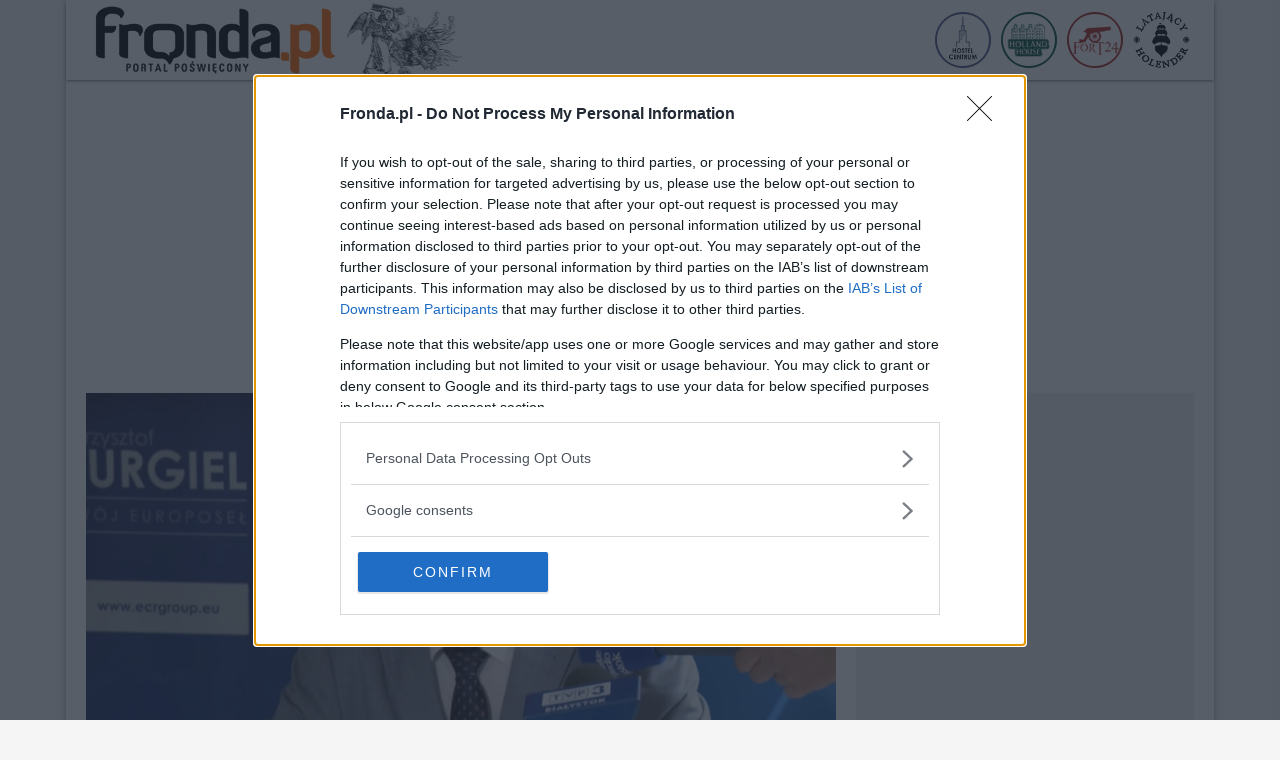

--- FILE ---
content_type: text/html; charset=UTF-8
request_url: https://www.fronda.pl/a/Czuje-sie-znieslawiony-Jurgiel-Bede-bronil-swego-dobrego-imienia,230492.html
body_size: 66345
content:
<!DOCTYPE html>
<html lang="pl">
    <head>
        <meta charset="UTF-8">
        <title>„Czuję się zniesławiony”. Jurgiel: Będę bronił swego dobrego imienia | Fronda.pl</title>
    <link rel="canonical" href="https://www.fronda.pl/a/Czuje-sie-znieslawiony-Jurgiel-Bede-bronil-swego-dobrego-imienia,230492.html" />
    <meta name="description" content="„Czuję się zniesławiony, pomówiony o działania, których nigdy nie podejmowałem. Będę bronił swego dobrego imienia” – zapowiada zawieszony w prawach członka PiS europoseł Krzysztof Jurgiel."/>
    <meta name="keywords" content="fronda, portal poświęcony, informacje z polski, informacje z świata"/>
        <meta name="viewport" content="width=device-width, initial-scale=1">
        <link rel="icon" type="image/x-icon" href="/favicon.ico">
        <meta name="theme-color" content="#ff6600">
        <meta http-equiv="Refresh" content="3600"/>
        <link rel="preload" href="/assets/fonts/roboto-regular.woff2" as="font"/>
        <link rel="preload" href="/assets/fonts/roboto-regular.woff" as="font"/>
        <link rel="preload" href="/assets/fonts/roboto-bold.woff2" as="font"/>
        <link rel="preload" href="/assets/fonts/roboto-bold.woff" as="font"/>
        <meta property="og:type" content="article"/>
        <meta property="og:locale" content="pl_PL"/>
        <meta property="og:site_name" content="FRONDA.PL"/>
        <meta property="fb:app_id" content="128886260612021"/>
        <meta property="og:title" content="„Czuję się zniesławiony”. Jurgiel: Będę bronił swego dobrego imienia"/>
        <meta property="og:description" content="„Czuję się zniesławiony, pomówiony o działania, których nigdy nie podejmowałem. Będę bronił swego dobrego imienia” – zapowiada zawieszony w prawach członka PiS europoseł Krzysztof Jurgiel."/>
        <meta property="og:image" content="https://cdn.fronda.pl/imgcache/750x360/c/uploads/news/asdasdsadsahdnsadadsa-1716635140.jpg"/>
        <meta property="og:image:width" content="750"/>
        <meta property="og:image:height" content="360"/>
        <meta property="og:image:alt" content="Fot. screenshot - YouTube (tvn24)"/>
        <meta property="og:published_time" content="000000"/>
        <meta property="og:url" content="https://www.fronda.pl/a/Czuje-sie-znieslawiony-Jurgiel-Bede-bronil-swego-dobrego-imienia,230492.html"/>
        <meta property="twitter:card" content="summary_large_image"/>
        <meta property="twitter:title" content="„Czuję się zniesławiony”. Jurgiel: Będę bronił swego dobrego imienia"/>
        <meta property="twitter:description" content="„Czuję się zniesławiony, pomówiony o działania, których nigdy nie podejmowałem. Będę bronił swego dobrego imienia” – zapowiada zawieszony w prawach członka PiS europoseł Krzysztof Jurgiel."/>
        <meta property="twitter:image" content="https://cdn.fronda.pl/imgcache/750x360/c/uploads/news/asdasdsadsahdnsadadsa-1716635140.jpg"/>
        <meta property="twitter:image:alt" content="Fot. screenshot - YouTube (tvn24)"/>
                    <link rel="stylesheet" href="/build/app.bdb01803.css">
                <!-- Global site tag (gtag.js) - Google Analytics -->
        <script async src="https://www.googletagmanager.com/gtag/js?id=G-DKV2G65WNQ"></script>
        <script>
            window.dataLayer = window.dataLayer || [];
            function gtag(){dataLayer.push(arguments);}
            gtag('js', new Date());

            gtag('config', 'G-DKV2G65WNQ');
        </script>
		<script async src="https://pagead2.googlesyndication.com/pagead/js/adsbygoogle.js?client=ca-pub-2736343821419013" crossorigin="anonymous"></script>
    </head>
    <body>
    <style>
        @font-face {
            font-family: 'Roboto';
            font-style: normal;
            font-weight: normal;
            font-display: swap;
            src:
                    url('/assets/fonts/roboto-regular.woff2') format('woff2'),
                    url('/assets/fonts/roboto-regular.woff') format('woff');
        }

        @font-face {
            font-family: 'Roboto';
            font-style: normal;
            font-weight: bold;
            font-display: swap;
            src:
                    url('/assets/fonts/roboto-bold.woff2') format('woff2'),
                    url('/assets/fonts/roboto-bold.woff') format('woff');
        }
    </style>
    <div class="page">
        <header>
    <div class="container">
        <div class="d-flex flex-row">
            <div class="ml-2">
                <div class="logo">
                    <a href="/" title="Strona glowna"><img src="/images/logo.png" alt="Logo Fronda - portal poświęcony" width="250" height="80"/></a>
                    <img src="/images/aniol.jpg" alt="Anioł" width="120" height="80"/>
                </div>
            </div>
            <div class="ms-auto align-self-center mr-2">
                <ul class="nav">
                    <li style="display:none">
                        <a href="/szukaj" class="nav-item nav-icon nav-shadow" title="szukaj">
                            <svg xmlns="http://www.w3.org/2000/svg" width="20" height="20" fill="currentColor" class="bi bi-search" viewBox="0 0 16 16">
                                <path d="M11.742 10.344a6.5 6.5 0 1 0-1.397 1.398h-.001c.03.04.062.078.098.115l3.85 3.85a1 1 0 0 0 1.415-1.414l-3.85-3.85a1.007 1.007 0 0 0-.115-.1zM12 6.5a5.5 5.5 0 1 1-11 0 5.5 5.5 0 0 1 11 0z"/>
                            </svg>
                        </a>
                    </li>
                    <li style="display:none" class="ml-2">
                        <a href="/blogi" class="nav-item nav-icon nav-shadow" title="blogi">
                            Blogi
                        </a>
                    </li>
                    <li style="display:none" class="ml-2">
                        <a href="/forum" class="nav-item nav-icon nav-shadow" title="forum">
                            Forum
                        </a>
                    </li>
                    <li class="ml-2">
                        <a href="http://www.warsawhostelcentrum.pl/" class="nav-item" target="_blank" title="Warsaw Hostel Centrum">
                            <img src="/images/hwc-icon.png" alt="Hostel Centrum Warszawa" width="56" height="56"/>
                        </a>
                    </li>
                    <li class="ml-2">
                        <a href="http://www.hollandhouse.pl/" class="nav-item" target="_blank" title="Holland House">
                            <img src="/images/hollandhouse-icon.png" alt="HollandHouse Gdańsk" width="56" height="56"/>
                        </a>
                    </li>
                    <li class="ml-2">
                        <a href="http://www.fort24.pl/" class="nav-item" target="_blank" title="Fort24">
                            <img src="/images/fort24-icon.png" alt="Fort24" width="56" height="56"/>
                        </a>
                    </li>
                    <li class="ml-2">
                        <a href="http://www.latajacyholender.pl/" class="nav-item" target="_blank" title="Latający Holender">
                            <img src="/images/holender-icon.png" alt="Latający Holender Gdańsk" width="57" height="56"/>
                        </a>
                    </li>
                    <li class="d-none">
                        <button type="button" class="nav-item nav-icon nav-border-none" name="menu" aria-label="menu">
                            <svg xmlns="http://www.w3.org/2000/svg" width="16" height="16" fill="currentColor" class="bi bi-three-dots-vertical" viewBox="0 0 16 16">
                                <path d="M9.5 13a1.5 1.5 0 1 1-3 0 1.5 1.5 0 0 1 3 0zm0-5a1.5 1.5 0 1 1-3 0 1.5 1.5 0 0 1 3 0zm0-5a1.5 1.5 0 1 1-3 0 1.5 1.5 0 0 1 3 0z"/>
                            </svg>
                        </button>
                    </li>
                </ul>
            </div>
        </div>
    </div>
</header>        <div class="container">
            <div class="h"></div>
            <div class="w2g" id="bill_top"></div>
                <div class="row">
        <div class="col w750">
            <article>
                                <img src="https://cdn.fronda.pl/imgcache/750x360/c/uploads/news/asdasdsadsahdnsadadsa-1716635140.jpg" width="750" height="360" alt="„Czuję się zniesławiony”. Jurgiel: Będę bronił swego dobrego imienia" class="img-responsive mb-1">
                <div class="d-flex mb">
                    <div class="article-date">25.05.2024, 13:01</div>
                    <div class="img-desc ms-auto">Fot. screenshot - YouTube (tvn24)</div>
                </div>
                <h1 class="article-title mb">„Czuję się zniesławiony”. Jurgiel: Będę bronił swego dobrego imienia</h1>
                <div class="sm-share mb">
    <ul>
        <li>
            <div class="sm-icon bg-facebook pointer" onclick="fbShare('https%3A%2F%2Fwww.fronda.pl%2Fa%2FCzuje-sie-znieslawiony-Jurgiel-Bede-bronil-swego-dobrego-imienia%2C230492.html')">
                <svg xmlns="http://www.w3.org/2000/svg" width="16" height="16" fill="currentColor" class="bi bi-facebook" viewBox="0 0 16 16">
                    <path d="M16 8.049c0-4.446-3.582-8.05-8-8.05C3.58 0-.002 3.603-.002 8.05c0 4.017 2.926 7.347 6.75 7.951v-5.625h-2.03V8.05H6.75V6.275c0-2.017 1.195-3.131 3.022-3.131.876 0 1.791.157 1.791.157v1.98h-1.009c-.993 0-1.303.621-1.303 1.258v1.51h2.218l-.354 2.326H9.25V16c3.824-.604 6.75-3.934 6.75-7.951z"/>
                </svg>
            </div>
        </li>
        <li>
            <a href="https://twitter.com/intent/tweet?source=webclient&text=%E2%80%9ECzuj%C4%99%20si%C4%99%20znies%C5%82awiony%E2%80%9D.%20Jurgiel%3A%20B%C4%99d%C4%99%20broni%C5%82%20swego%20dobrego%20imienia&url=https%3A%2F%2Fwww.fronda.pl%2Fa%2FCzuje-sie-znieslawiony-Jurgiel-Bede-bronil-swego-dobrego-imienia%2C230492.html" target="_blank" title="Udostępnij na twitter.com">
            <div class="sm-icon bg-twitter">
                <svg xmlns="http://www.w3.org/2000/svg" width="16" height="16" fill="currentColor" class="bi bi-twitter" viewBox="0 0 16 16">
                    <path d="M5.026 15c6.038 0 9.341-5.003 9.341-9.334 0-.14 0-.282-.006-.422A6.685 6.685 0 0 0 16 3.542a6.658 6.658 0 0 1-1.889.518 3.301 3.301 0 0 0 1.447-1.817 6.533 6.533 0 0 1-2.087.793A3.286 3.286 0 0 0 7.875 6.03a9.325 9.325 0 0 1-6.767-3.429 3.289 3.289 0 0 0 1.018 4.382A3.323 3.323 0 0 1 .64 6.575v.045a3.288 3.288 0 0 0 2.632 3.218 3.203 3.203 0 0 1-.865.115 3.23 3.23 0 0 1-.614-.057 3.283 3.283 0 0 0 3.067 2.277A6.588 6.588 0 0 1 .78 13.58a6.32 6.32 0 0 1-.78-.045A9.344 9.344 0 0 0 5.026 15z"/>
                </svg>
            </div>
            </a>
        </li>
        <li>
            <a href="mailto:?subject=Polecam artykuł z fronda.pl&body=https://www.fronda.pl/a/Czuje-sie-znieslawiony-Jurgiel-Bede-bronil-swego-dobrego-imienia,230492.html" title="Wyślij link przez email">
            <div class="sm-icon">
                <svg xmlns="http://www.w3.org/2000/svg" width="16" height="16" fill="currentColor" class="bi bi-envelope-fill" viewBox="0 0 16 16">
                    <path d="M.05 3.555A2 2 0 0 1 2 2h12a2 2 0 0 1 1.95 1.555L8 8.414.05 3.555ZM0 4.697v7.104l5.803-3.558L0 4.697ZM6.761 8.83l-6.57 4.027A2 2 0 0 0 2 14h12a2 2 0 0 0 1.808-1.144l-6.57-4.027L8 9.586l-1.239-.757Zm3.436-.586L16 11.801V4.697l-5.803 3.546Z"/>
                </svg>
            </div>
            </a>
        </li>
    </ul>
</div>                <div class="ad ad_750x200 mb w2g"  id="art_slot_1"></div>

                <div class="article-lead mb"><strong>„Czuję się zniesławiony, pomówiony o działania, których nigdy nie podejmowałem. Będę bronił swego dobrego imienia” – zapowiada zawieszony w prawach członka PiS europoseł Krzysztof Jurgiel.</strong></div>

                <div style="max-width:750px;max-height:422px"><video id="videojs-remote-config-player2" class="video-js vjs-hidden vjs-ex-mcn-video vjs-default-skin" data-attr-category="758-fronda.pl" data-attr-a="true" data-attr-loc="ur" data-attr-h="0" data-attr-player-type="bup" data-attr-nv="true" data-attr-min="true" data-attr-afm="false" data-attr-ratio-mobile-min="0.6" data-attr-l="false"></video></div>
<script>
    (function() {
        const date = new Date();
        const mcnV = date.getHours().toString() + date.getMonth().toString() + date.getFullYear().toString();
        const mcnVid = document.createElement('script');
        mcnVid.type = 'text/javascript';
        mcnVid.async = true;
        mcnVid.src = 'https://cdn.mcnn.pl/script/mcn.min.js?'+mcnV;

        const mcnS = document.getElementsByTagName('script')[0];
        mcnS.parentNode.insertBefore(mcnVid, mcnS);
        const mcnCss = document.createElement('link');
        mcnCss.setAttribute('href', 'https://cdn.mcnn.pl/script/mcn.css?'+mcnV);
        mcnCss.setAttribute('rel', 'stylesheet');
        mcnS.parentNode.insertBefore(mcnCss, mcnS);
    })();

</script>
                				
                <div class="article-body mb">
                    <p><span style="font-size:12pt"><span style="font-family:&quot;Calibri&quot;,sans-serif">W ub. tygodniu europoseł Krzysztof Jurgiel został zawieszony w prawach członka Prawa i Sprawiedliwości. To pokłosie przejęcia władzy w sejmiku woj. podlaskiego przez ugrupowania z koalicji rządzącej dzięki głosom dw&oacute;ch radnych PiS. Odnosząc się do sprawy, prezes PiS Jarosław Kaczyński stwierdził kilka dni temu, że Jurgiel &bdquo;w oczywisty spos&oacute;b&rdquo; odpowiada za tę sytuację. Ocenił przy tym, że postawa europosła mogła mieć związek z faktem, iż nie znalazł się na liście kandydat&oacute;w do Parlamentu Europejskiego.</span></span></p>

<p><span style="font-size:12pt"><span style="font-family:&quot;Calibri&quot;,sans-serif">Wczoraj sprawę na konferencji prasowej komentował sam Krzysztof Jurgiel, kt&oacute;ry przekonywał, że nie chciał kandydować do PE. </span></span></p>

<p><span style="font-size:12pt"><span style="font-family:&quot;Calibri&quot;,sans-serif">- &bdquo;Nie jest prawdą, że ja się starałem o udział w wyborach&rdquo;</span></span></p>

<p><span style="font-size:12pt"><span style="font-family:&quot;Calibri&quot;,sans-serif">- zapewniał.</span></span></p>

<p><span style="font-size:12pt"><span style="font-family:&quot;Calibri&quot;,sans-serif">Polityk stwierdził też, że &bdquo;czuje się skrzywdzony i potraktowany niesprawiedliwie&rdquo; w związku z zawieszeniem w prawach członka partii. Winą za sytuację w woj. podlaskim obarcza szefa tamtejszych struktur Jacka Sasina.</span></span></p>

<p><span style="font-size:12pt"><span style="font-family:&quot;Calibri&quot;,sans-serif">- &bdquo;Szukał kozła ofiarnego a podejmował decyzje, kt&oacute;re w mojej ocenie, były nieracjonalne, chociażby nie wystawianie ważnych kandydat&oacute;w w wyborach&rdquo;</span></span></p>

<p><span style="font-size:12pt"><span style="font-family:&quot;Calibri&quot;,sans-serif">- stwierdził.</span></span></p>

<p><span style="font-size:12pt"><span style="font-family:&quot;Calibri&quot;,sans-serif">Zapowiedział też, że w związku z faktem, iż &bdquo;czuje się zniesławiony&rdquo;, podejmie działania w celu obrony swojego dobrego imienia. </span></span></p>
<blockquote class="twitter-tweet"><p lang="pl" dir="ltr">Na dzisiejszej konferencji prasowej były minister rolnictwa Krzysztof Jurgiel, zdziwiony i udający poszkodowanego, wyraził swoje zdumienie, że został zawieszony w prawach członka <a href="https://twitter.com/pisorgpl?ref_src=twsrc%5Etfw">@pisorgpl</a>. Gdy dziennikarz zapytał, czy to prawda, że na jego ogrodzeniu wisiały banery szefa… <a href="https://t.co/T4eW3u67xC">pic.twitter.com/T4eW3u67xC</a></p>&mdash; Oskar (@Szafarowicz2001) <a href="https://twitter.com/Szafarowicz2001/status/1793987225052385489?ref_src=twsrc%5Etfw">May 24, 2024</a></blockquote> <script async src="https://platform.twitter.com/widgets.js" charset="utf-8"></script>
                </div>
                <div class="article-source mb"><i><small>kak/PAP, Fronda.pl</small></i></div>
				<p style="font-weight: bold; color: #FF6600;">Podobał Ci się artykuł? <a href="https://fronda.pl/a/Wesprzyj-Fronde,241688.html">Wesprzyj Frondę &raquo;</a></p>
            </article>

            <script async src="https://platform.twitter.com/widgets.js" charset="utf-8"></script>
            <div class="sm-share mb">
    <ul>
        <li>
            <div class="sm-icon bg-facebook pointer" onclick="fbShare('https%3A%2F%2Fwww.fronda.pl%2Fa%2FCzuje-sie-znieslawiony-Jurgiel-Bede-bronil-swego-dobrego-imienia%2C230492.html')">
                <svg xmlns="http://www.w3.org/2000/svg" width="16" height="16" fill="currentColor" class="bi bi-facebook" viewBox="0 0 16 16">
                    <path d="M16 8.049c0-4.446-3.582-8.05-8-8.05C3.58 0-.002 3.603-.002 8.05c0 4.017 2.926 7.347 6.75 7.951v-5.625h-2.03V8.05H6.75V6.275c0-2.017 1.195-3.131 3.022-3.131.876 0 1.791.157 1.791.157v1.98h-1.009c-.993 0-1.303.621-1.303 1.258v1.51h2.218l-.354 2.326H9.25V16c3.824-.604 6.75-3.934 6.75-7.951z"/>
                </svg>
            </div>
        </li>
        <li>
            <a href="https://twitter.com/intent/tweet?source=webclient&text=%E2%80%9ECzuj%C4%99%20si%C4%99%20znies%C5%82awiony%E2%80%9D.%20Jurgiel%3A%20B%C4%99d%C4%99%20broni%C5%82%20swego%20dobrego%20imienia&url=https%3A%2F%2Fwww.fronda.pl%2Fa%2FCzuje-sie-znieslawiony-Jurgiel-Bede-bronil-swego-dobrego-imienia%2C230492.html" target="_blank" title="Udostępnij na twitter.com">
            <div class="sm-icon bg-twitter">
                <svg xmlns="http://www.w3.org/2000/svg" width="16" height="16" fill="currentColor" class="bi bi-twitter" viewBox="0 0 16 16">
                    <path d="M5.026 15c6.038 0 9.341-5.003 9.341-9.334 0-.14 0-.282-.006-.422A6.685 6.685 0 0 0 16 3.542a6.658 6.658 0 0 1-1.889.518 3.301 3.301 0 0 0 1.447-1.817 6.533 6.533 0 0 1-2.087.793A3.286 3.286 0 0 0 7.875 6.03a9.325 9.325 0 0 1-6.767-3.429 3.289 3.289 0 0 0 1.018 4.382A3.323 3.323 0 0 1 .64 6.575v.045a3.288 3.288 0 0 0 2.632 3.218 3.203 3.203 0 0 1-.865.115 3.23 3.23 0 0 1-.614-.057 3.283 3.283 0 0 0 3.067 2.277A6.588 6.588 0 0 1 .78 13.58a6.32 6.32 0 0 1-.78-.045A9.344 9.344 0 0 0 5.026 15z"/>
                </svg>
            </div>
            </a>
        </li>
        <li>
            <a href="mailto:?subject=Polecam artykuł z fronda.pl&body=https://www.fronda.pl/a/Czuje-sie-znieslawiony-Jurgiel-Bede-bronil-swego-dobrego-imienia,230492.html" title="Wyślij link przez email">
            <div class="sm-icon">
                <svg xmlns="http://www.w3.org/2000/svg" width="16" height="16" fill="currentColor" class="bi bi-envelope-fill" viewBox="0 0 16 16">
                    <path d="M.05 3.555A2 2 0 0 1 2 2h12a2 2 0 0 1 1.95 1.555L8 8.414.05 3.555ZM0 4.697v7.104l5.803-3.558L0 4.697ZM6.761 8.83l-6.57 4.027A2 2 0 0 0 2 14h12a2 2 0 0 0 1.808-1.144l-6.57-4.027L8 9.586l-1.239-.757Zm3.436-.586L16 11.801V4.697l-5.803 3.546Z"/>
                </svg>
            </div>
            </a>
        </li>
    </ul>
</div>        </div>
        <div class="col w336">
            <aside>
                <div class="ad ad_336x280 mb w2g"  id="rec_1"></div>

                                    <div class="itemBox itemBox_336">
    <a href="/a/Prezydent-Dzialania-rzadu-musza-byc-uznane-za-bezprawne,249725.html" title="Prezydent: Działania rządu muszą być uznane za bezprawne">
        <div class="itemBox-image">
            <img src="https://cdn.fronda.pl/imgcache/336x188/c/uploads/news/asdasdashdksdasdas-1764707455.jpg" width="336" height="188" alt="Prezydent: Działania rządu muszą być uznane za bezprawne" class="img-responsive">
                    </div>
                    <div class="itemBox-title itemBox-title-truncate mb">Prezydent: Działania rządu muszą być uznane za bezprawne</div>
            </a>
</div>
                                    <div class="itemBox itemBox_336">
    <a href="/a/Prezydent-Mam-nadzieje-ze-pan-premier-przeprosi-Polakow,249724.html" title="Prezydent: Mam nadzieję, że pan premier przeprosi Polaków">
        <div class="itemBox-image">
            <img src="https://cdn.fronda.pl/imgcache/336x188/c/uploads/news/asdsdahsndasdasd-1764706257.jpg" width="336" height="188" alt="Prezydent: Mam nadzieję, że pan premier przeprosi Polaków" class="img-responsive">
                    </div>
                    <div class="itemBox-title itemBox-title-truncate mb">Prezydent: Mam nadzieję, że pan premier przeprosi Polaków</div>
            </a>
</div>
                                    <div class="itemBox itemBox_336">
    <a href="/a/Alkohol-coraz-blizej-dzieci-Eksperci-alarmuja-Polska-traci-kontrole-nad-inicjacja-mlodych,249723.html" title="Alkohol coraz bliżej dzieci. Eksperci alarmują: Polska traci kontrolę nad inicjacją młodych">
        <div class="itemBox-image">
            <img src="https://cdn.fronda.pl/imgcache/336x188/c/uploads/news/prof-andrzej-fal-yt-isbnews-tv-1764701808.jpg" width="336" height="188" alt="Alkohol coraz bliżej dzieci. Eksperci alarmują: Polska traci kontrolę nad inicjacją młodych" class="img-responsive">
                    </div>
                    <div class="itemBox-title itemBox-title-truncate mb">Alkohol coraz bliżej dzieci. Eksperci alarmują: Polska traci kontrolę nad inicjacją młodych</div>
            </a>
</div>
                                <div class="ad ad_300x600 mb w2g"  id="half_1"></div>

            </aside>
        </div>
    </div>

    
    <div id="wtg-taboola"></div>
    <div class="row">
                    <div class="col-3"><div class="itemBox itemBox_3">
    <a href="/a/I-co-ci-psy-zawinily-Premier-znowu-uderza-w-prezydenta,249722.html" title="„I co ci psy zawiniły?” Premier znowu uderza w prezydenta">
        <div class="itemBox-image">
            <img src="https://cdn.fronda.pl/imgcache/262x147/c/uploads/news/asdsdasdhskdnasddsadas-1764701450.jpg" width="262" height="147" alt="„I co ci psy zawiniły?” Premier znowu uderza w prezydenta" class="img-responsive">
                    </div>
                    <div class="itemBox-title itemBox-title-truncate mb">„I co ci psy zawiniły?” Premier znowu uderza w prezydenta</div>
            </a>
</div>
</div>
                    <div class="col-3"><div class="itemBox itemBox_3">
    <a href="/a/TK-konczy-epoke-darmowych-slupow-i-rur-na-prywatnych-dzialkach-To-ogromny-przelom-mowi-Agnieszka-Ryznar,249721.html" title="TK kończy epokę darmowych słupów i rur na prywatnych działkach. „To ogromny przełom” – mówi Agnieszka Ryznar">
        <div class="itemBox-image">
            <img src="https://cdn.fronda.pl/imgcache/262x147/c/uploads/news/slup-elektryczny-dzialka-pixabay-1764701263.jpg" width="262" height="147" alt="TK kończy epokę darmowych słupów i rur na prywatnych działkach. „To ogromny przełom” – mówi Agnieszka Ryznar" class="img-responsive">
                    </div>
                    <div class="itemBox-title itemBox-title-truncate mb">TK kończy epokę darmowych słupów i rur na prywatnych działkach. „To ogromny przełom” – mówi Agnieszka Ryznar</div>
            </a>
</div>
</div>
                    <div class="col-3"><div class="itemBox itemBox_3">
    <a href="/a/Na-co-otwarty-jest-Kosciol-otwarty-O-Kowalczyk-Na-szkodliwe-ideologie,249720.html" title="Na co otwarty jest „Kościół otwarty”? O. Kowalczyk: Na szkodliwe ideologie">
        <div class="itemBox-image">
            <img src="https://cdn.fronda.pl/imgcache/262x147/c/uploads/news/asdasdasiudasjnsddsa-1764698217.jpg" width="262" height="147" alt="Na co otwarty jest „Kościół otwarty”? O. Kowalczyk: Na szkodliwe ideologie" class="img-responsive">
                    </div>
                    <div class="itemBox-title itemBox-title-truncate mb">Na co otwarty jest „Kościół otwarty”? O. Kowalczyk: Na szkodliwe ideologie</div>
            </a>
</div>
</div>
                    <div class="col-3"><div class="itemBox itemBox_3">
    <a href="/a/Dyscyplina-finansowa-Jak-ja-osiagnac-Material-promocyjny,249719.html" title="Dyscyplina finansowa. Jak ją osiągnąć? [Materiał promocyjny]">
        <div class="itemBox-image">
            <img src="https://cdn.fronda.pl/imgcache/262x147/c/uploads/news/freepik-com-reklamodawca-1764696678.jpg" width="262" height="147" alt="Dyscyplina finansowa. Jak ją osiągnąć? [Materiał promocyjny]" class="img-responsive">
                    </div>
                    <div class="itemBox-title itemBox-title-truncate mb">Dyscyplina finansowa. Jak ją osiągnąć? [Materiał promocyjny]</div>
            </a>
</div>
</div>
                    <div class="col-3"><div class="itemBox itemBox_3">
    <a href="/a/E-commerce-w-Polsce-rosnie-co-to-oznacza-dla-pracownikow-i-klientow-Material-promocyjny,249718.html" title="E-commerce w Polsce rośnie – co to oznacza dla pracowników i klientów? [Materiał promocyjny]">
        <div class="itemBox-image">
            <img src="https://cdn.fronda.pl/imgcache/262x147/c/uploads/news/rozwoje-commercewpolsce-reklamodawca-1764696096.jpg" width="262" height="147" alt="E-commerce w Polsce rośnie – co to oznacza dla pracowników i klientów? [Materiał promocyjny]" class="img-responsive">
                    </div>
                    <div class="itemBox-title itemBox-title-truncate mb">E-commerce w Polsce rośnie – co to oznacza dla pracowników i klientów? [Materiał promocyjny]</div>
            </a>
</div>
</div>
                    <div class="col-3"><div class="itemBox itemBox_3">
    <a href="/a/Branza-futrzarska-dziekuje-prezydentowi-Decyzja-podjeta-w-dialogu-z-hodowcami,249717.html" title="Branża futrzarska dziękuje prezydentowi. „Decyzja podjęta w dialogu z hodowcami”">
        <div class="itemBox-image">
            <img src="https://cdn.fronda.pl/imgcache/262x147/c/uploads/news/asdasdasdkasdasd-1764695061.jpg" width="262" height="147" alt="Branża futrzarska dziękuje prezydentowi. „Decyzja podjęta w dialogu z hodowcami”" class="img-responsive">
                    </div>
                    <div class="itemBox-title itemBox-title-truncate mb">Branża futrzarska dziękuje prezydentowi. „Decyzja podjęta w dialogu z hodowcami”</div>
            </a>
</div>
</div>
                    <div class="col-3"><div class="itemBox itemBox_3">
    <a href="/a/Papiez-Myslalem-ze-przejde-na-emeryture-ale-zdalem-sie-na-Boga,249716.html" title="Papież: Myślałem, że przejdę na emeryturę, ale zdałem się na Boga">
        <div class="itemBox-image">
            <img src="https://cdn.fronda.pl/imgcache/262x147/c/uploads/news/asdasdasdhaskdas-1764694182.jpg" width="262" height="147" alt="Papież: Myślałem, że przejdę na emeryturę, ale zdałem się na Boga" class="img-responsive">
                    </div>
                    <div class="itemBox-title itemBox-title-truncate mb">Papież: Myślałem, że przejdę na emeryturę, ale zdałem się na Boga</div>
            </a>
</div>
</div>
                    <div class="col-3"><div class="itemBox itemBox_3">
    <a href="/a/Wojna-Rosji-z-Europa-Putin-Jestesmy-gotowi-juz-teraz,249715.html" title="Wojna Rosji z Europą? Putin: Jesteśmy gotowi już teraz">
        <div class="itemBox-image">
            <img src="https://cdn.fronda.pl/imgcache/262x147/c/uploads/news/sidfjdsiofhfksfdsfds-1764693886.jpg" width="262" height="147" alt="Wojna Rosji z Europą? Putin: Jesteśmy gotowi już teraz" class="img-responsive">
                    </div>
                    <div class="itemBox-title itemBox-title-truncate mb">Wojna Rosji z Europą? Putin: Jesteśmy gotowi już teraz</div>
            </a>
</div>
</div>
                    <div class="col-3"><div class="itemBox itemBox_3">
    <a href="/a/Pilne-spotkanie-liderow-koalicji-Maja-rozmawiac-o-katastrofie-w-NFZ,249714.html" title="Pilne spotkanie liderów koalicji. Mają rozmawiać o katastrofie w NFZ">
        <div class="itemBox-image">
            <img src="https://cdn.fronda.pl/imgcache/262x147/c/uploads/news/asdasdahdasdasd-1764692323.jpg" width="262" height="147" alt="Pilne spotkanie liderów koalicji. Mają rozmawiać o katastrofie w NFZ" class="img-responsive">
                    </div>
                    <div class="itemBox-title itemBox-title-truncate mb">Pilne spotkanie liderów koalicji. Mają rozmawiać o katastrofie w NFZ</div>
            </a>
</div>
</div>
                    <div class="col-3"><div class="itemBox itemBox_3">
    <a href="/a/Dramat-w-Szczepanowicach-11-letni-aktor-zginal-pod-kolami-samochodu,249713.html" title="Dramat w Szczepanowicach. 11-letni aktor zginął pod kołami samochodu">
        <div class="itemBox-image">
            <img src="https://cdn.fronda.pl/imgcache/262x147/c/uploads/news/asdasdadksadasda-1764691664.jpg" width="262" height="147" alt="Dramat w Szczepanowicach. 11-letni aktor zginął pod kołami samochodu" class="img-responsive">
                    </div>
                    <div class="itemBox-title itemBox-title-truncate mb">Dramat w Szczepanowicach. 11-letni aktor zginął pod kołami samochodu</div>
            </a>
</div>
</div>
                    <div class="col-3"><div class="itemBox itemBox_3">
    <a href="/a/Z-ratunkiem-dla-demografii-Prezydent-powolal-nowa-rade,249712.html" title="Z ratunkiem dla demografii. Prezydent powołał nową radę">
        <div class="itemBox-image">
            <img src="https://cdn.fronda.pl/imgcache/262x147/c/uploads/news/asdsadsahdaskdnasas-1764690327.jpg" width="262" height="147" alt="Z ratunkiem dla demografii. Prezydent powołał nową radę" class="img-responsive">
                    </div>
                    <div class="itemBox-title itemBox-title-truncate mb">Z ratunkiem dla demografii. Prezydent powołał nową radę</div>
            </a>
</div>
</div>
                    <div class="col-3"><div class="itemBox itemBox_3">
    <a href="/a/Przesluchanie-o-Rydzyka-Prokuratura-zmienia-termin,249711.html" title="Przesłuchanie o. Rydzyka. Prokuratura zmienia termin">
        <div class="itemBox-image">
            <img src="https://cdn.fronda.pl/imgcache/262x147/c/uploads/news/asdasddhisadkasds-1764688967.jpg" width="262" height="147" alt="Przesłuchanie o. Rydzyka. Prokuratura zmienia termin" class="img-responsive">
                    </div>
                    <div class="itemBox-title itemBox-title-truncate mb">Przesłuchanie o. Rydzyka. Prokuratura zmienia termin</div>
            </a>
</div>
</div>
                    <div class="col-3"><div class="itemBox itemBox_3">
    <a href="/a/Dlaczego-Tusk-podjal-temat-reparacji-Mularczyk-dla-Frondy-To-proba-szkodzenia-sprawie,249710.html" title="Dlaczego Tusk podjął temat reparacji? Mularczyk dla Frondy: To próba szkodzenia sprawie">
        <div class="itemBox-image">
            <img src="https://cdn.fronda.pl/imgcache/262x147/c/uploads/news/asdsadasdajdnasdasdsad-1764687025.jpg" width="262" height="147" alt="Dlaczego Tusk podjął temat reparacji? Mularczyk dla Frondy: To próba szkodzenia sprawie" class="img-responsive">
                    </div>
                    <div class="itemBox-title itemBox-title-truncate mb">Dlaczego Tusk podjął temat reparacji? Mularczyk dla Frondy: To próba szkodzenia sprawie</div>
            </a>
</div>
</div>
                    <div class="col-3"><div class="itemBox itemBox_3">
    <a href="/a/Antyklerykalny-czy-gleboko-katolicki-Niedziele-wkrotce-w-polskich-kinach,249709.html" title="Antyklerykalny czy głęboko katolicki? „Niedziele” wkrótce w polskich kinach">
        <div class="itemBox-image">
            <img src="https://cdn.fronda.pl/imgcache/262x147/c/uploads/news/asdasdushsajdadas-1764684929.jpg" width="262" height="147" alt="Antyklerykalny czy głęboko katolicki? „Niedziele” wkrótce w polskich kinach" class="img-responsive">
                    </div>
                    <div class="itemBox-title itemBox-title-truncate mb">Antyklerykalny czy głęboko katolicki? „Niedziele” wkrótce w polskich kinach</div>
            </a>
</div>
</div>
                    <div class="col-3"><div class="itemBox itemBox_3">
    <a href="/a/Odbierali-od-seniorow-pieniadze-przeznaczone-na-kaucje-zostali-zatrzymani,249708.html" title="Odbierali od seniorów pieniądze „przeznaczone na kaucję” – zostali zatrzymani">
        <div class="itemBox-image">
            <img src="https://cdn.fronda.pl/imgcache/262x147/c/uploads/news/policja-aresztowanie-policja-pl-1764684330.jpg" width="262" height="147" alt="Odbierali od seniorów pieniądze „przeznaczone na kaucję” – zostali zatrzymani" class="img-responsive">
                    </div>
                    <div class="itemBox-title itemBox-title-truncate mb">Odbierali od seniorów pieniądze „przeznaczone na kaucję” – zostali zatrzymani</div>
            </a>
</div>
</div>
                    <div class="col-3"><div class="itemBox itemBox_3">
    <a href="/a/Bruksela-Kolejne-Qatargate-Federica-Mogherini-zatrzymana-w-sledztwie-o-defraudacje-funduszy-UE,249707.html" title="Bruksela. Kolejne „Qatargate”? Federica Mogherini zatrzymana w śledztwie o defraudację funduszy UE">
        <div class="itemBox-image">
            <img src="https://cdn.fronda.pl/imgcache/262x147/c/uploads/news/federica-mogherini-yt-eu-reporter-1764683338.jpg" width="262" height="147" alt="Bruksela. Kolejne „Qatargate”? Federica Mogherini zatrzymana w śledztwie o defraudację funduszy UE" class="img-responsive">
                    </div>
                    <div class="itemBox-title itemBox-title-truncate mb">Bruksela. Kolejne „Qatargate”? Federica Mogherini zatrzymana w śledztwie o defraudację funduszy UE</div>
            </a>
</div>
</div>
                    <div class="col-3"><div class="itemBox itemBox_3">
    <a href="/a/Prezydent-wetuje-tzw-ustawe-lancuchowa,249706.html" title="Prezydent wetuje tzw. ustawę łańcuchową">
        <div class="itemBox-image">
            <img src="https://cdn.fronda.pl/imgcache/262x147/c/uploads/news/karol-nawrocki-x-kanc-prez-1764681734.jpg" width="262" height="147" alt="Prezydent wetuje tzw. ustawę łańcuchową" class="img-responsive">
                    </div>
                    <div class="itemBox-title itemBox-title-truncate mb">Prezydent wetuje tzw. ustawę łańcuchową</div>
            </a>
</div>
</div>
                    <div class="col-3"><div class="itemBox itemBox_3">
    <a href="/a/Romantyczna-kolacja-czy-kontrolowany-przeciek-Zagadkowe-zdjecie-Tarczynskiego-i-Joanny-Krupy-znow-wywolalo-burze,249705.html" title="Romantyczna kolacja czy kontrolowany przeciek? Zagadkowe zdjęcie Tarczyńskiego i Joanny Krupy znów wywołało burzę">
        <div class="itemBox-image">
            <img src="https://cdn.fronda.pl/imgcache/262x147/c/uploads/news/joanna-krupa-dominik-tarczynski-yt-tel-rep-1764680907.jpg" width="262" height="147" alt="Romantyczna kolacja czy kontrolowany przeciek? Zagadkowe zdjęcie Tarczyńskiego i Joanny Krupy znów wywołało burzę" class="img-responsive">
                    </div>
                    <div class="itemBox-title itemBox-title-truncate mb">Romantyczna kolacja czy kontrolowany przeciek? Zagadkowe zdjęcie Tarczyńskiego i Joanny Krupy znów wywołało burzę</div>
            </a>
</div>
</div>
                    <div class="col-3"><div class="itemBox itemBox_3">
    <a href="/a/Kuchnia-antydepresyjna-Gulaszowa-z-pieczarkami-i-pajda-chleba-9,249704.html" title="Kuchnia antydepresyjna: Gulaszowa z pieczarkami i pajda chleba">
        <div class="itemBox-image">
            <img src="https://cdn.fronda.pl/imgcache/262x147/c/uploads/news/gulaszowa-z-pieczarkami-i-pajda-chleba-pixabay-1764678868.webp" width="262" height="147" alt="Kuchnia antydepresyjna: Gulaszowa z pieczarkami i pajda chleba" class="img-responsive">
                    </div>
                    <div class="itemBox-title itemBox-title-truncate mb">Kuchnia antydepresyjna: Gulaszowa z pieczarkami i pajda chleba</div>
            </a>
</div>
</div>
                    <div class="col-3"><div class="itemBox itemBox_3">
    <a href="/a/Prezydent-Nawrocki-odniosl-sie-do-slow-Tuska-ws-reparacji,249702.html" title="Prezydent Nawrocki odniósł się do słów Tuska ws. reparacji">
        <div class="itemBox-image">
            <img src="https://cdn.fronda.pl/imgcache/262x147/c/uploads/news/nawrocki-tusk-mikolaj-bujak-kprp-1756362516-1756879498-1-1764576322-1764676801.jpg" width="262" height="147" alt="Prezydent Nawrocki odniósł się do słów Tuska ws. reparacji" class="img-responsive">
                    </div>
                    <div class="itemBox-title itemBox-title-truncate mb">Prezydent Nawrocki odniósł się do słów Tuska ws. reparacji</div>
            </a>
</div>
</div>
                    <div class="col-3"><div class="itemBox itemBox_3">
    <a href="/a/Bosak-Ten-rzad-nie-potrafi-stworzyc-nic-pozytecznego-Konfederacja-apeluje-o-wiecej-prezydenckich-wet,249703.html" title="Bosak: „Ten rząd nie potrafi stworzyć nic pożytecznego”. Konfederacja apeluje o więcej prezydenckich wet">
        <div class="itemBox-image">
            <img src="https://cdn.fronda.pl/imgcache/262x147/c/uploads/news/screenshot-bosak-youtube-1740751072-2-1764677043.webp" width="262" height="147" alt="Bosak: „Ten rząd nie potrafi stworzyć nic pożytecznego”. Konfederacja apeluje o więcej prezydenckich wet" class="img-responsive">
                    </div>
                    <div class="itemBox-title itemBox-title-truncate mb">Bosak: „Ten rząd nie potrafi stworzyć nic pożytecznego”. Konfederacja apeluje o więcej prezydenckich wet</div>
            </a>
</div>
</div>
                    <div class="col-3"><div class="itemBox itemBox_3">
    <a href="/a/Blaszczak-Pozyczke-dla-Ukrainy-bedziemy-splacac-wszyscy,249701.html" title="Błaszczak: Pożyczkę dla Ukrainy będziemy spłacać wszyscy">
        <div class="itemBox-image">
            <img src="https://cdn.fronda.pl/imgcache/262x147/c/uploads/news/blaszczak-yt-tvpinfo-1654969272-1670833454-1692975692-1707314334-1711444139-1713342481-1714395709-1742545937-1764675132.jpg" width="262" height="147" alt="Błaszczak: Pożyczkę dla Ukrainy będziemy spłacać wszyscy" class="img-responsive">
                    </div>
                    <div class="itemBox-title itemBox-title-truncate mb">Błaszczak: Pożyczkę dla Ukrainy będziemy spłacać wszyscy</div>
            </a>
</div>
</div>
                    <div class="col-3"><div class="itemBox itemBox_3">
    <a href="/a/Mocny-spot-Morawieckiego-Od-Tuska-na-swieta-propaganda-i-drozyna-w-prezencie,249700.html" title="Mocny spot Morawieckiego: Od Tuska na święta propaganda i drożyna w prezencie">
        <div class="itemBox-image">
            <img src="https://cdn.fronda.pl/imgcache/262x147/c/uploads/news/drogo-na-swieta-tusk-x-1764674748.jpg" width="262" height="147" alt="Mocny spot Morawieckiego: Od Tuska na święta propaganda i drożyna w prezencie" class="img-responsive">
                    </div>
                    <div class="itemBox-title itemBox-title-truncate mb">Mocny spot Morawieckiego: Od Tuska na święta propaganda i drożyna w prezencie</div>
            </a>
</div>
</div>
                    <div class="col-3"><div class="itemBox itemBox_3">
    <a href="/a/Szczyt-NATO-bez-USA,249699.html" title="Szczyt NATO bez USA">
        <div class="itemBox-image">
            <img src="https://cdn.fronda.pl/imgcache/262x147/c/uploads/news/marco-rubio-yt-megyn-kelly-1738351077-1738608911-1764673888.jpg" width="262" height="147" alt="Szczyt NATO bez USA" class="img-responsive">
                    </div>
                    <div class="itemBox-title itemBox-title-truncate mb">Szczyt NATO bez USA</div>
            </a>
</div>
</div>
                    <div class="col-3"><div class="itemBox itemBox_3">
    <a href="/a/Czy-era-Zelenskiego-dobiega-konca-Korupcyjny-wstrzas-w-Kijowie-otwiera-droge-nowemu-liderowi-Ukrainy,249698.html" title="Czy era Zełenskiego dobiega końca? Korupcyjny wstrząs w Kijowie otwiera drogę nowemu liderowi Ukrainy">
        <div class="itemBox-image">
            <img src="https://cdn.fronda.pl/imgcache/262x147/c/uploads/news/zelenski-zaluzny-yt-apt-1764673185.jpg" width="262" height="147" alt="Czy era Zełenskiego dobiega końca? Korupcyjny wstrząs w Kijowie otwiera drogę nowemu liderowi Ukrainy" class="img-responsive">
                    </div>
                    <div class="itemBox-title itemBox-title-truncate mb">Czy era Zełenskiego dobiega końca? Korupcyjny wstrząs w Kijowie otwiera drogę nowemu liderowi Ukrainy</div>
            </a>
</div>
</div>
                    <div class="col-3"><div class="itemBox itemBox_3">
    <a href="/a/Tyle-placily-rosyjskie-sluzby-za-akty-dywersji-na-polskiej-kolei,249697.html" title="Tyle płaciły rosyjskie służby za akty dywersji na polskiej kolei">
        <div class="itemBox-image">
            <img src="https://cdn.fronda.pl/imgcache/262x147/c/uploads/news/asdsadasdhasdnasdas-1757058796-1764672074.jpg" width="262" height="147" alt="Tyle płaciły rosyjskie służby za akty dywersji na polskiej kolei" class="img-responsive">
                    </div>
                    <div class="itemBox-title itemBox-title-truncate mb">Tyle płaciły rosyjskie służby za akty dywersji na polskiej kolei</div>
            </a>
</div>
</div>
                    <div class="col-3"><div class="itemBox itemBox_3">
    <a href="/a/Patologia-z-epoki-Balcerowicza-lupanego-Zandberg-ostro-o-pracy-lekarzy-w-prywatnych-klinikach,249696.html" title="Patologia z epoki Balcerowicza łupanego – Zandberg ostro o pracy lekarzy w prywatnych klinikach">
        <div class="itemBox-image">
            <img src="https://cdn.fronda.pl/imgcache/262x147/c/uploads/news/zandberg-yt-polsatnews-pl-1746103232-1747992906-1-1753126043-1764671967.webp" width="262" height="147" alt="Patologia z epoki Balcerowicza łupanego – Zandberg ostro o pracy lekarzy w prywatnych klinikach" class="img-responsive">
                    </div>
                    <div class="itemBox-title itemBox-title-truncate mb">Patologia z epoki Balcerowicza łupanego – Zandberg ostro o pracy lekarzy w prywatnych klinikach</div>
            </a>
</div>
</div>
                    <div class="col-3"><div class="itemBox itemBox_3">
    <a href="/a/Kreml-gra-polskim-gniewem-napiete-relacje-z-Ukraincami,249695.html" title="Kreml gra polskim gniewem – napięte relacje z Ukraińcami">
        <div class="itemBox-image">
            <img src="https://cdn.fronda.pl/imgcache/262x147/c/uploads/news/polska-ukraina-flaga-1-1764671340.webp" width="262" height="147" alt="Kreml gra polskim gniewem – napięte relacje z Ukraińcami" class="img-responsive">
                    </div>
                    <div class="itemBox-title itemBox-title-truncate mb">Kreml gra polskim gniewem – napięte relacje z Ukraińcami</div>
            </a>
</div>
</div>
                    <div class="col-3"><div class="itemBox itemBox_3">
    <a href="/a/Czeczenia-Kadyrowcy-zaatakowani-w-baze-Achmat,249694.html" title="Czeczenia. Kadyrowcy zaatakowani w bazie Achmat">
        <div class="itemBox-image">
            <img src="https://cdn.fronda.pl/imgcache/262x147/c/uploads/news/atak-ba-baze-kadyrowa-czeczenia-telegram-supernova-1764670033.jpg" width="262" height="147" alt="Czeczenia. Kadyrowcy zaatakowani w bazie Achmat" class="img-responsive">
                    </div>
                    <div class="itemBox-title itemBox-title-truncate mb">Czeczenia. Kadyrowcy zaatakowani w bazie Achmat</div>
            </a>
</div>
</div>
                    <div class="col-3"><div class="itemBox itemBox_3">
    <a href="/a/Japonski-sad-najwyzszy-Zakaz-tzw-malzenstw-jednoplciowych-jest-konstytucyjny,249693.html" title="Japoński sąd najwyższy: Zakaz tzw. „małżeństw” jednopłciowych jest konstytucyjny">
        <div class="itemBox-image">
            <img src="https://cdn.fronda.pl/imgcache/262x147/c/uploads/news/asdasdshda8syd9saosa-1658395435-1764668772.jpg" width="262" height="147" alt="Japoński sąd najwyższy: Zakaz tzw. „małżeństw” jednopłciowych jest konstytucyjny" class="img-responsive">
                    </div>
                    <div class="itemBox-title itemBox-title-truncate mb">Japoński sąd najwyższy: Zakaz tzw. „małżeństw” jednopłciowych jest konstytucyjny</div>
            </a>
</div>
</div>
                    <div class="col-3"><div class="itemBox itemBox_3">
    <a href="/a/Piotr-Semka-dla-Frondy-Polityka-przechodzi-na-ulice,249692.html" title="Piotr Semka dla Frondy: Polityka przechodzi na ulice">
        <div class="itemBox-image">
            <img src="https://cdn.fronda.pl/imgcache/262x147/c/uploads/news/semka-tv-republika-1-1748609986-3-1750576118-1-1764668519.webp" width="262" height="147" alt="Piotr Semka dla Frondy: Polityka przechodzi na ulice" class="img-responsive">
                    </div>
                    <div class="itemBox-title itemBox-title-truncate mb">Piotr Semka dla Frondy: Polityka przechodzi na ulice</div>
            </a>
</div>
</div>
                    <div class="col-3"><div class="itemBox itemBox_3">
    <a href="/a/Po-wyroku-TK-system-losowania-wciaz-dziala-normalnie-Sady-ignoruja-rozporzadzenie-Zurka,249691.html" title="Sądy sabotują rozporządzenie Żurka?">
        <div class="itemBox-image">
            <img src="https://cdn.fronda.pl/imgcache/262x147/c/uploads/news/waldemar-zurek-yt-wolne-sady-tel-rep-1753433431-2-1764667411.webp" width="262" height="147" alt="Sądy sabotują rozporządzenie Żurka?" class="img-responsive">
                    </div>
                    <div class="itemBox-title itemBox-title-truncate mb">Sądy sabotują rozporządzenie Żurka?</div>
            </a>
</div>
</div>
                    <div class="col-3"><div class="itemBox itemBox_3">
    <a href="/a/Ilu-ludzi-dostapi-tak-naprawde-zbawienia-5,249690.html" title="Ilu ludzi dostąpi tak naprawdę zbawienia?">
        <div class="itemBox-image">
            <img src="https://cdn.fronda.pl/imgcache/262x147/c/uploads/news/krzyz-zbawienie-jezus-czasy-ostateczne-pixabay-1669042640-1733170448-1764666887.jpg" width="262" height="147" alt="Ilu ludzi dostąpi tak naprawdę zbawienia?" class="img-responsive">
                    </div>
                    <div class="itemBox-title itemBox-title-truncate mb">Ilu ludzi dostąpi tak naprawdę zbawienia?</div>
            </a>
</div>
</div>
                    <div class="col-3"><div class="itemBox itemBox_3">
    <a href="/a/Maduro-przeciwstawia-sie-Trumpowi-i-mobilizuje-elitarne-oddzialy,249689.html" title="Maduro przeciwstawia się Trumpowi i mobilizuje elitarne oddziały">
        <div class="itemBox-image">
            <img src="https://cdn.fronda.pl/imgcache/262x147/c/uploads/news/trump-maduro-kolaz-1761938807-1764666547.webp" width="262" height="147" alt="Maduro przeciwstawia się Trumpowi i mobilizuje elitarne oddziały" class="img-responsive">
                    </div>
                    <div class="itemBox-title itemBox-title-truncate mb">Maduro przeciwstawia się Trumpowi i mobilizuje elitarne oddziały</div>
            </a>
</div>
</div>
                    <div class="col-3"><div class="itemBox itemBox_3">
    <a href="/a/USA-wstrzymaly-kontakty-z-Niemcami,249688.html" title="USA wstrzymały kontakty z Niemcami">
        <div class="itemBox-image">
            <img src="https://cdn.fronda.pl/imgcache/262x147/c/uploads/news/pete-hegseth-yt-reuters-1762685881-1764666102.jpg" width="262" height="147" alt="USA wstrzymały kontakty z Niemcami" class="img-responsive">
                    </div>
                    <div class="itemBox-title itemBox-title-truncate mb">USA wstrzymały kontakty z Niemcami</div>
            </a>
</div>
</div>
                    <div class="col-3"><div class="itemBox itemBox_3">
    <a href="/a/Bruksela-i-praworzadnosc-nowe-warunki-ws-srodkow-na-obronnosc,249687.html" title="Bruksela i „praworządność” – nowe warunki ws. środków na obronność">
        <div class="itemBox-image">
            <img src="https://cdn.fronda.pl/imgcache/262x147/c/uploads/news/leopard-2-pl-yt-defence24-1732904032-1764664939.webp" width="262" height="147" alt="Bruksela i „praworządność” – nowe warunki ws. środków na obronność" class="img-responsive">
                    </div>
                    <div class="itemBox-title itemBox-title-truncate mb">Bruksela i „praworządność” – nowe warunki ws. środków na obronność</div>
            </a>
</div>
</div>
                    <div class="col-3"><div class="itemBox itemBox_3">
    <a href="/a/EBC-blokuje-pozyczke-reparacyjna-dla-Ukrainy-z-rosyjskich-aktywow,249686.html" title="EBC blokuje pożyczkę reparacyjną dla Ukrainy z rosyjskich aktywów">
        <div class="itemBox-image">
            <img src="https://cdn.fronda.pl/imgcache/262x147/c/uploads/news/von-der-leyen-putin-yt-eu-comm-kremlin-1764667758.jpg" width="262" height="147" alt="EBC blokuje pożyczkę reparacyjną dla Ukrainy z rosyjskich aktywów" class="img-responsive">
                    </div>
                    <div class="itemBox-title itemBox-title-truncate mb">EBC blokuje pożyczkę reparacyjną dla Ukrainy z rosyjskich aktywów</div>
            </a>
</div>
</div>
                    <div class="col-3"><div class="itemBox itemBox_3">
    <a href="/a/Sad-podjal-decyzje-ws-zabojstwa-dziennikarza,249685.html" title="Sąd podjął decyzję ws. zabójstwa dziennikarza">
        <div class="itemBox-image">
            <img src="https://cdn.fronda.pl/imgcache/262x147/c/uploads/news/asdasdaksdhiasodknasdasdasdas-1719501508-1764663918.jpg" width="262" height="147" alt="Sąd podjął decyzję ws. zabójstwa dziennikarza" class="img-responsive">
                    </div>
                    <div class="itemBox-title itemBox-title-truncate mb">Sąd podjął decyzję ws. zabójstwa dziennikarza</div>
            </a>
</div>
</div>
                    <div class="col-3"><div class="itemBox itemBox_3">
    <a href="/a/Odmow-te-modlitwe-z-wiara-a-wydarzy-sie-cud-przemiany-Twojego-zycia-5,249684.html" title="Odmów tę modlitwę z wiarą, a wydarzy się cud przemiany Twojego życia">
        <div class="itemBox-image">
            <img src="https://cdn.fronda.pl/imgcache/262x147/c/uploads/news/modlitwa-1764662323.webp" width="262" height="147" alt="Odmów tę modlitwę z wiarą, a wydarzy się cud przemiany Twojego życia" class="img-responsive">
                    </div>
                    <div class="itemBox-title itemBox-title-truncate mb">Odmów tę modlitwę z wiarą, a wydarzy się cud przemiany Twojego życia</div>
            </a>
</div>
</div>
                    <div class="col-3"><div class="itemBox itemBox_3">
    <a href="/a/O-krok-od-tragedii-Imigrant-grozil-nozem-na-jarmarku-bozonarodzeniowym,249683.html" title="O krok od tragedii! Imigrant groził nożem na jarmarku bożonarodzeniowym">
        <div class="itemBox-image">
            <img src="https://cdn.fronda.pl/imgcache/262x147/c/uploads/news/policja-flickr-edward-kimmel-ccbysa20-1694755980-1764660984.jpg" width="262" height="147" alt="O krok od tragedii! Imigrant groził nożem na jarmarku bożonarodzeniowym" class="img-responsive">
                    </div>
                    <div class="itemBox-title itemBox-title-truncate mb">O krok od tragedii! Imigrant groził nożem na jarmarku bożonarodzeniowym</div>
            </a>
</div>
</div>
            </div>

            <div class="w2g" id="bill_bottom"></div>
        </div>
        <div class="w2g" id="bill_bottom"></div>
        <footer class="d-flex flex-row">
    <div class="ml align-self-center">
        Copyright © 1994-2024 <strong><a href="https://fronda.pl" title="Fronda.pl">Fronda</a></strong> - Portal poświęcony!
    </div>
    <div class="align-self-center ms-auto mr">
        <ul class="nav">
            <li>
                <a href="#" class="nav-link">Regulamin</a>
            </li>
            <li>
                <a href="#" class="nav-link">Informacje o cookies</a>
            </li>
            <li>
                <a href="#" class="nav-link">Polityka prywatności</a>
            </li>
            <li>
                <a href="#" class="nav-link">Kontakt</a>
            </li>
            <li>
                <a href="#" class="nav-link">Reklama</a>
            </li>
        </ul>
    </div>
</footer>    </div>
                
                <script type="text/javascript" src="https://lib.wtg-ads.com/lib.min.js" async></script>

<!-- InMobi Choice. Consent Manager Tag v3.0 (for TCF 2.2) -->
<script type="text/javascript" async=true>
    (function() {
        var host = 'fronda.pl';
        var element = document.createElement('script');
        var firstScript = document.getElementsByTagName('script')[0];
        var url = 'https://cmp.inmobi.com'
            .concat('/choice/', 'ygD-wZGWpjSSJ', '/', host, '/choice.js?tag_version=V3');
        var uspTries = 0;
        var uspTriesLimit = 3;
        element.async = true;
        element.type = 'text/javascript';
        element.src = url;

        firstScript.parentNode.insertBefore(element, firstScript);

        function makeStub() {
            var TCF_LOCATOR_NAME = '__tcfapiLocator';
            var queue = [];
            var win = window;
            var cmpFrame;

            function addFrame() {
                var doc = win.document;
                var otherCMP = !!(win.frames[TCF_LOCATOR_NAME]);

                if (!otherCMP) {
                    if (doc.body) {
                        var iframe = doc.createElement('iframe');

                        iframe.style.cssText = 'display:none';
                        iframe.name = TCF_LOCATOR_NAME;
                        doc.body.appendChild(iframe);
                    } else {
                        setTimeout(addFrame, 5);
                    }
                }
                return !otherCMP;
            }

            function tcfAPIHandler() {
                var gdprApplies;
                var args = arguments;

                if (!args.length) {
                    return queue;
                } else if (args[0] === 'setGdprApplies') {
                    if (
                        args.length > 3 &&
                        args[2] === 2 &&
                        typeof args[3] === 'boolean'
                    ) {
                        gdprApplies = args[3];
                        if (typeof args[2] === 'function') {
                            args[2]('set', true);
                        }
                    }
                } else if (args[0] === 'ping') {
                    var retr = {
                        gdprApplies: gdprApplies,
                        cmpLoaded: false,
                        cmpStatus: 'stub'
                    };

                    if (typeof args[2] === 'function') {
                        args[2](retr);
                    }
                } else {
                    if(args[0] === 'init' && typeof args[3] === 'object') {
                        args[3] = Object.assign(args[3], { tag_version: 'V3' });
                    }
                    queue.push(args);
                }
            }

            function postMessageEventHandler(event) {
                var msgIsString = typeof event.data === 'string';
                var json = {};

                try {
                    if (msgIsString) {
                        json = JSON.parse(event.data);
                    } else {
                        json = event.data;
                    }
                } catch (ignore) {}

                var payload = json.__tcfapiCall;

                if (payload) {
                    window.__tcfapi(
                        payload.command,
                        payload.version,
                        function(retValue, success) {
                            var returnMsg = {
                                __tcfapiReturn: {
                                    returnValue: retValue,
                                    success: success,
                                    callId: payload.callId
                                }
                            };
                            if (msgIsString) {
                                returnMsg = JSON.stringify(returnMsg);
                            }
                            if (event && event.source && event.source.postMessage) {
                                event.source.postMessage(returnMsg, '*');
                            }
                        },
                        payload.parameter
                    );
                }
            }

            while (win) {
                try {
                    if (win.frames[TCF_LOCATOR_NAME]) {
                        cmpFrame = win;
                        break;
                    }
                } catch (ignore) {}

                if (win === window.top) {
                    break;
                }
                win = win.parent;
            }
            if (!cmpFrame) {
                addFrame();
                win.__tcfapi = tcfAPIHandler;
                win.addEventListener('message', postMessageEventHandler, false);
            }
        };

        makeStub();

        function makeGppStub() {
            const CMP_ID = 10;
            const SUPPORTED_APIS = [
                '2:tcfeuv2',
                '6:uspv1',
                '7:usnatv1',
                '8:usca',
                '9:usvav1',
                '10:uscov1',
                '11:usutv1',
                '12:usctv1'
            ];

            window.__gpp_addFrame = function (n) {
                if (!window.frames[n]) {
                    if (document.body) {
                        var i = document.createElement("iframe");
                        i.style.cssText = "display:none";
                        i.name = n;
                        document.body.appendChild(i);
                    } else {
                        window.setTimeout(window.__gpp_addFrame, 10, n);
                    }
                }
            };
            window.__gpp_stub = function () {
                var b = arguments;
                __gpp.queue = __gpp.queue || [];
                __gpp.events = __gpp.events || [];

                if (!b.length || (b.length == 1 && b[0] == "queue")) {
                    return __gpp.queue;
                }

                if (b.length == 1 && b[0] == "events") {
                    return __gpp.events;
                }

                var cmd = b[0];
                var clb = b.length > 1 ? b[1] : null;
                var par = b.length > 2 ? b[2] : null;
                if (cmd === "ping") {
                    clb(
                        {
                            gppVersion: "1.1", // must be “Version.Subversion”, current: “1.1”
                            cmpStatus: "stub", // possible values: stub, loading, loaded, error
                            cmpDisplayStatus: "hidden", // possible values: hidden, visible, disabled
                            signalStatus: "not ready", // possible values: not ready, ready
                            supportedAPIs: SUPPORTED_APIS, // list of supported APIs
                            cmpId: CMP_ID, // IAB assigned CMP ID, may be 0 during stub/loading
                            sectionList: [],
                            applicableSections: [-1],
                            gppString: "",
                            parsedSections: {},
                        },
                        true
                    );
                } else if (cmd === "addEventListener") {
                    if (!("lastId" in __gpp)) {
                        __gpp.lastId = 0;
                    }
                    __gpp.lastId++;
                    var lnr = __gpp.lastId;
                    __gpp.events.push({
                        id: lnr,
                        callback: clb,
                        parameter: par,
                    });
                    clb(
                        {
                            eventName: "listenerRegistered",
                            listenerId: lnr, // Registered ID of the listener
                            data: true, // positive signal
                            pingData: {
                                gppVersion: "1.1", // must be “Version.Subversion”, current: “1.1”
                                cmpStatus: "stub", // possible values: stub, loading, loaded, error
                                cmpDisplayStatus: "hidden", // possible values: hidden, visible, disabled
                                signalStatus: "not ready", // possible values: not ready, ready
                                supportedAPIs: SUPPORTED_APIS, // list of supported APIs
                                cmpId: CMP_ID, // list of supported APIs
                                sectionList: [],
                                applicableSections: [-1],
                                gppString: "",
                                parsedSections: {},
                            },
                        },
                        true
                    );
                } else if (cmd === "removeEventListener") {
                    var success = false;
                    for (var i = 0; i < __gpp.events.length; i++) {
                        if (__gpp.events[i].id == par) {
                            __gpp.events.splice(i, 1);
                            success = true;
                            break;
                        }
                    }
                    clb(
                        {
                            eventName: "listenerRemoved",
                            listenerId: par, // Registered ID of the listener
                            data: success, // status info
                            pingData: {
                                gppVersion: "1.1", // must be “Version.Subversion”, current: “1.1”
                                cmpStatus: "stub", // possible values: stub, loading, loaded, error
                                cmpDisplayStatus: "hidden", // possible values: hidden, visible, disabled
                                signalStatus: "not ready", // possible values: not ready, ready
                                supportedAPIs: SUPPORTED_APIS, // list of supported APIs
                                cmpId: CMP_ID, // CMP ID
                                sectionList: [],
                                applicableSections: [-1],
                                gppString: "",
                                parsedSections: {},
                            },
                        },
                        true
                    );
                } else if (cmd === "hasSection") {
                    clb(false, true);
                } else if (cmd === "getSection" || cmd === "getField") {
                    clb(null, true);
                }
                //queue all other commands
                else {
                    __gpp.queue.push([].slice.apply(b));
                }
            };
            window.__gpp_msghandler = function (event) {
                var msgIsString = typeof event.data === "string";
                try {
                    var json = msgIsString ? JSON.parse(event.data) : event.data;
                } catch (e) {
                    var json = null;
                }
                if (typeof json === "object" && json !== null && "__gppCall" in json) {
                    var i = json.__gppCall;
                    window.__gpp(
                        i.command,
                        function (retValue, success) {
                            var returnMsg = {
                                __gppReturn: {
                                    returnValue: retValue,
                                    success: success,
                                    callId: i.callId,
                                },
                            };
                            event.source.postMessage(msgIsString ? JSON.stringify(returnMsg) : returnMsg, "*");
                        },
                        "parameter" in i ? i.parameter : null,
                        "version" in i ? i.version : "1.1"
                    );
                }
            };
            if (!("__gpp" in window) || typeof window.__gpp !== "function") {
                window.__gpp = window.__gpp_stub;
                window.addEventListener("message", window.__gpp_msghandler, false);
                window.__gpp_addFrame("__gppLocator");
            }
        };

        makeGppStub();

        var uspStubFunction = function() {
            var arg = arguments;
            if (typeof window.__uspapi !== uspStubFunction) {
                setTimeout(function() {
                    if (typeof window.__uspapi !== 'undefined') {
                        window.__uspapi.apply(window.__uspapi, arg);
                    }
                }, 500);
            }
        };

        var checkIfUspIsReady = function() {
            uspTries++;
            if (window.__uspapi === uspStubFunction && uspTries < uspTriesLimit) {
                console.warn('USP is not accessible');
            } else {
                clearInterval(uspInterval);
            }
        };

        if (typeof window.__uspapi === 'undefined') {
            window.__uspapi = uspStubFunction;
            var uspInterval = setInterval(checkIfUspIsReady, 6000);
        }
    })();
</script>
<!-- End InMobi Choice. Consent Manager Tag v3.0 (for TCF 2.2) -->        <script>
        function fbShare(url) {
            var newWindow = window.open('https://www.facebook.com/sharer.php?u=' + url, 'Facebook', 'toolbar=0,menubar=0,scrollbars=0,resizable=0,status=0,location=0,directories=0,width=500,height=500');
        }
    </script>
    </body>
</html>


--- FILE ---
content_type: text/html; charset=utf-8
request_url: https://www.google.com/recaptcha/api2/aframe
body_size: 268
content:
<!DOCTYPE HTML><html><head><meta http-equiv="content-type" content="text/html; charset=UTF-8"></head><body><script nonce="IoXiWON2M38nw7uj0jJoYQ">/** Anti-fraud and anti-abuse applications only. See google.com/recaptcha */ try{var clients={'sodar':'https://pagead2.googlesyndication.com/pagead/sodar?'};window.addEventListener("message",function(a){try{if(a.source===window.parent){var b=JSON.parse(a.data);var c=clients[b['id']];if(c){var d=document.createElement('img');d.src=c+b['params']+'&rc='+(localStorage.getItem("rc::a")?sessionStorage.getItem("rc::b"):"");window.document.body.appendChild(d);sessionStorage.setItem("rc::e",parseInt(sessionStorage.getItem("rc::e")||0)+1);localStorage.setItem("rc::h",'1764731052436');}}}catch(b){}});window.parent.postMessage("_grecaptcha_ready", "*");}catch(b){}</script></body></html>